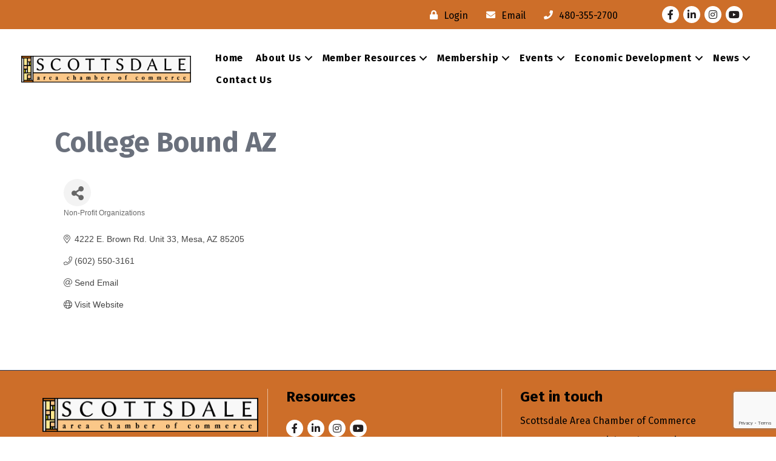

--- FILE ---
content_type: text/html; charset=utf-8
request_url: https://www.google.com/recaptcha/enterprise/anchor?ar=1&k=6LfI_T8rAAAAAMkWHrLP_GfSf3tLy9tKa839wcWa&co=aHR0cHM6Ly9idXNpbmVzcy5zY290dHNkYWxlY2hhbWJlci5jb206NDQz&hl=en&v=N67nZn4AqZkNcbeMu4prBgzg&size=invisible&anchor-ms=20000&execute-ms=30000&cb=pghq5fj8kya1
body_size: 48818
content:
<!DOCTYPE HTML><html dir="ltr" lang="en"><head><meta http-equiv="Content-Type" content="text/html; charset=UTF-8">
<meta http-equiv="X-UA-Compatible" content="IE=edge">
<title>reCAPTCHA</title>
<style type="text/css">
/* cyrillic-ext */
@font-face {
  font-family: 'Roboto';
  font-style: normal;
  font-weight: 400;
  font-stretch: 100%;
  src: url(//fonts.gstatic.com/s/roboto/v48/KFO7CnqEu92Fr1ME7kSn66aGLdTylUAMa3GUBHMdazTgWw.woff2) format('woff2');
  unicode-range: U+0460-052F, U+1C80-1C8A, U+20B4, U+2DE0-2DFF, U+A640-A69F, U+FE2E-FE2F;
}
/* cyrillic */
@font-face {
  font-family: 'Roboto';
  font-style: normal;
  font-weight: 400;
  font-stretch: 100%;
  src: url(//fonts.gstatic.com/s/roboto/v48/KFO7CnqEu92Fr1ME7kSn66aGLdTylUAMa3iUBHMdazTgWw.woff2) format('woff2');
  unicode-range: U+0301, U+0400-045F, U+0490-0491, U+04B0-04B1, U+2116;
}
/* greek-ext */
@font-face {
  font-family: 'Roboto';
  font-style: normal;
  font-weight: 400;
  font-stretch: 100%;
  src: url(//fonts.gstatic.com/s/roboto/v48/KFO7CnqEu92Fr1ME7kSn66aGLdTylUAMa3CUBHMdazTgWw.woff2) format('woff2');
  unicode-range: U+1F00-1FFF;
}
/* greek */
@font-face {
  font-family: 'Roboto';
  font-style: normal;
  font-weight: 400;
  font-stretch: 100%;
  src: url(//fonts.gstatic.com/s/roboto/v48/KFO7CnqEu92Fr1ME7kSn66aGLdTylUAMa3-UBHMdazTgWw.woff2) format('woff2');
  unicode-range: U+0370-0377, U+037A-037F, U+0384-038A, U+038C, U+038E-03A1, U+03A3-03FF;
}
/* math */
@font-face {
  font-family: 'Roboto';
  font-style: normal;
  font-weight: 400;
  font-stretch: 100%;
  src: url(//fonts.gstatic.com/s/roboto/v48/KFO7CnqEu92Fr1ME7kSn66aGLdTylUAMawCUBHMdazTgWw.woff2) format('woff2');
  unicode-range: U+0302-0303, U+0305, U+0307-0308, U+0310, U+0312, U+0315, U+031A, U+0326-0327, U+032C, U+032F-0330, U+0332-0333, U+0338, U+033A, U+0346, U+034D, U+0391-03A1, U+03A3-03A9, U+03B1-03C9, U+03D1, U+03D5-03D6, U+03F0-03F1, U+03F4-03F5, U+2016-2017, U+2034-2038, U+203C, U+2040, U+2043, U+2047, U+2050, U+2057, U+205F, U+2070-2071, U+2074-208E, U+2090-209C, U+20D0-20DC, U+20E1, U+20E5-20EF, U+2100-2112, U+2114-2115, U+2117-2121, U+2123-214F, U+2190, U+2192, U+2194-21AE, U+21B0-21E5, U+21F1-21F2, U+21F4-2211, U+2213-2214, U+2216-22FF, U+2308-230B, U+2310, U+2319, U+231C-2321, U+2336-237A, U+237C, U+2395, U+239B-23B7, U+23D0, U+23DC-23E1, U+2474-2475, U+25AF, U+25B3, U+25B7, U+25BD, U+25C1, U+25CA, U+25CC, U+25FB, U+266D-266F, U+27C0-27FF, U+2900-2AFF, U+2B0E-2B11, U+2B30-2B4C, U+2BFE, U+3030, U+FF5B, U+FF5D, U+1D400-1D7FF, U+1EE00-1EEFF;
}
/* symbols */
@font-face {
  font-family: 'Roboto';
  font-style: normal;
  font-weight: 400;
  font-stretch: 100%;
  src: url(//fonts.gstatic.com/s/roboto/v48/KFO7CnqEu92Fr1ME7kSn66aGLdTylUAMaxKUBHMdazTgWw.woff2) format('woff2');
  unicode-range: U+0001-000C, U+000E-001F, U+007F-009F, U+20DD-20E0, U+20E2-20E4, U+2150-218F, U+2190, U+2192, U+2194-2199, U+21AF, U+21E6-21F0, U+21F3, U+2218-2219, U+2299, U+22C4-22C6, U+2300-243F, U+2440-244A, U+2460-24FF, U+25A0-27BF, U+2800-28FF, U+2921-2922, U+2981, U+29BF, U+29EB, U+2B00-2BFF, U+4DC0-4DFF, U+FFF9-FFFB, U+10140-1018E, U+10190-1019C, U+101A0, U+101D0-101FD, U+102E0-102FB, U+10E60-10E7E, U+1D2C0-1D2D3, U+1D2E0-1D37F, U+1F000-1F0FF, U+1F100-1F1AD, U+1F1E6-1F1FF, U+1F30D-1F30F, U+1F315, U+1F31C, U+1F31E, U+1F320-1F32C, U+1F336, U+1F378, U+1F37D, U+1F382, U+1F393-1F39F, U+1F3A7-1F3A8, U+1F3AC-1F3AF, U+1F3C2, U+1F3C4-1F3C6, U+1F3CA-1F3CE, U+1F3D4-1F3E0, U+1F3ED, U+1F3F1-1F3F3, U+1F3F5-1F3F7, U+1F408, U+1F415, U+1F41F, U+1F426, U+1F43F, U+1F441-1F442, U+1F444, U+1F446-1F449, U+1F44C-1F44E, U+1F453, U+1F46A, U+1F47D, U+1F4A3, U+1F4B0, U+1F4B3, U+1F4B9, U+1F4BB, U+1F4BF, U+1F4C8-1F4CB, U+1F4D6, U+1F4DA, U+1F4DF, U+1F4E3-1F4E6, U+1F4EA-1F4ED, U+1F4F7, U+1F4F9-1F4FB, U+1F4FD-1F4FE, U+1F503, U+1F507-1F50B, U+1F50D, U+1F512-1F513, U+1F53E-1F54A, U+1F54F-1F5FA, U+1F610, U+1F650-1F67F, U+1F687, U+1F68D, U+1F691, U+1F694, U+1F698, U+1F6AD, U+1F6B2, U+1F6B9-1F6BA, U+1F6BC, U+1F6C6-1F6CF, U+1F6D3-1F6D7, U+1F6E0-1F6EA, U+1F6F0-1F6F3, U+1F6F7-1F6FC, U+1F700-1F7FF, U+1F800-1F80B, U+1F810-1F847, U+1F850-1F859, U+1F860-1F887, U+1F890-1F8AD, U+1F8B0-1F8BB, U+1F8C0-1F8C1, U+1F900-1F90B, U+1F93B, U+1F946, U+1F984, U+1F996, U+1F9E9, U+1FA00-1FA6F, U+1FA70-1FA7C, U+1FA80-1FA89, U+1FA8F-1FAC6, U+1FACE-1FADC, U+1FADF-1FAE9, U+1FAF0-1FAF8, U+1FB00-1FBFF;
}
/* vietnamese */
@font-face {
  font-family: 'Roboto';
  font-style: normal;
  font-weight: 400;
  font-stretch: 100%;
  src: url(//fonts.gstatic.com/s/roboto/v48/KFO7CnqEu92Fr1ME7kSn66aGLdTylUAMa3OUBHMdazTgWw.woff2) format('woff2');
  unicode-range: U+0102-0103, U+0110-0111, U+0128-0129, U+0168-0169, U+01A0-01A1, U+01AF-01B0, U+0300-0301, U+0303-0304, U+0308-0309, U+0323, U+0329, U+1EA0-1EF9, U+20AB;
}
/* latin-ext */
@font-face {
  font-family: 'Roboto';
  font-style: normal;
  font-weight: 400;
  font-stretch: 100%;
  src: url(//fonts.gstatic.com/s/roboto/v48/KFO7CnqEu92Fr1ME7kSn66aGLdTylUAMa3KUBHMdazTgWw.woff2) format('woff2');
  unicode-range: U+0100-02BA, U+02BD-02C5, U+02C7-02CC, U+02CE-02D7, U+02DD-02FF, U+0304, U+0308, U+0329, U+1D00-1DBF, U+1E00-1E9F, U+1EF2-1EFF, U+2020, U+20A0-20AB, U+20AD-20C0, U+2113, U+2C60-2C7F, U+A720-A7FF;
}
/* latin */
@font-face {
  font-family: 'Roboto';
  font-style: normal;
  font-weight: 400;
  font-stretch: 100%;
  src: url(//fonts.gstatic.com/s/roboto/v48/KFO7CnqEu92Fr1ME7kSn66aGLdTylUAMa3yUBHMdazQ.woff2) format('woff2');
  unicode-range: U+0000-00FF, U+0131, U+0152-0153, U+02BB-02BC, U+02C6, U+02DA, U+02DC, U+0304, U+0308, U+0329, U+2000-206F, U+20AC, U+2122, U+2191, U+2193, U+2212, U+2215, U+FEFF, U+FFFD;
}
/* cyrillic-ext */
@font-face {
  font-family: 'Roboto';
  font-style: normal;
  font-weight: 500;
  font-stretch: 100%;
  src: url(//fonts.gstatic.com/s/roboto/v48/KFO7CnqEu92Fr1ME7kSn66aGLdTylUAMa3GUBHMdazTgWw.woff2) format('woff2');
  unicode-range: U+0460-052F, U+1C80-1C8A, U+20B4, U+2DE0-2DFF, U+A640-A69F, U+FE2E-FE2F;
}
/* cyrillic */
@font-face {
  font-family: 'Roboto';
  font-style: normal;
  font-weight: 500;
  font-stretch: 100%;
  src: url(//fonts.gstatic.com/s/roboto/v48/KFO7CnqEu92Fr1ME7kSn66aGLdTylUAMa3iUBHMdazTgWw.woff2) format('woff2');
  unicode-range: U+0301, U+0400-045F, U+0490-0491, U+04B0-04B1, U+2116;
}
/* greek-ext */
@font-face {
  font-family: 'Roboto';
  font-style: normal;
  font-weight: 500;
  font-stretch: 100%;
  src: url(//fonts.gstatic.com/s/roboto/v48/KFO7CnqEu92Fr1ME7kSn66aGLdTylUAMa3CUBHMdazTgWw.woff2) format('woff2');
  unicode-range: U+1F00-1FFF;
}
/* greek */
@font-face {
  font-family: 'Roboto';
  font-style: normal;
  font-weight: 500;
  font-stretch: 100%;
  src: url(//fonts.gstatic.com/s/roboto/v48/KFO7CnqEu92Fr1ME7kSn66aGLdTylUAMa3-UBHMdazTgWw.woff2) format('woff2');
  unicode-range: U+0370-0377, U+037A-037F, U+0384-038A, U+038C, U+038E-03A1, U+03A3-03FF;
}
/* math */
@font-face {
  font-family: 'Roboto';
  font-style: normal;
  font-weight: 500;
  font-stretch: 100%;
  src: url(//fonts.gstatic.com/s/roboto/v48/KFO7CnqEu92Fr1ME7kSn66aGLdTylUAMawCUBHMdazTgWw.woff2) format('woff2');
  unicode-range: U+0302-0303, U+0305, U+0307-0308, U+0310, U+0312, U+0315, U+031A, U+0326-0327, U+032C, U+032F-0330, U+0332-0333, U+0338, U+033A, U+0346, U+034D, U+0391-03A1, U+03A3-03A9, U+03B1-03C9, U+03D1, U+03D5-03D6, U+03F0-03F1, U+03F4-03F5, U+2016-2017, U+2034-2038, U+203C, U+2040, U+2043, U+2047, U+2050, U+2057, U+205F, U+2070-2071, U+2074-208E, U+2090-209C, U+20D0-20DC, U+20E1, U+20E5-20EF, U+2100-2112, U+2114-2115, U+2117-2121, U+2123-214F, U+2190, U+2192, U+2194-21AE, U+21B0-21E5, U+21F1-21F2, U+21F4-2211, U+2213-2214, U+2216-22FF, U+2308-230B, U+2310, U+2319, U+231C-2321, U+2336-237A, U+237C, U+2395, U+239B-23B7, U+23D0, U+23DC-23E1, U+2474-2475, U+25AF, U+25B3, U+25B7, U+25BD, U+25C1, U+25CA, U+25CC, U+25FB, U+266D-266F, U+27C0-27FF, U+2900-2AFF, U+2B0E-2B11, U+2B30-2B4C, U+2BFE, U+3030, U+FF5B, U+FF5D, U+1D400-1D7FF, U+1EE00-1EEFF;
}
/* symbols */
@font-face {
  font-family: 'Roboto';
  font-style: normal;
  font-weight: 500;
  font-stretch: 100%;
  src: url(//fonts.gstatic.com/s/roboto/v48/KFO7CnqEu92Fr1ME7kSn66aGLdTylUAMaxKUBHMdazTgWw.woff2) format('woff2');
  unicode-range: U+0001-000C, U+000E-001F, U+007F-009F, U+20DD-20E0, U+20E2-20E4, U+2150-218F, U+2190, U+2192, U+2194-2199, U+21AF, U+21E6-21F0, U+21F3, U+2218-2219, U+2299, U+22C4-22C6, U+2300-243F, U+2440-244A, U+2460-24FF, U+25A0-27BF, U+2800-28FF, U+2921-2922, U+2981, U+29BF, U+29EB, U+2B00-2BFF, U+4DC0-4DFF, U+FFF9-FFFB, U+10140-1018E, U+10190-1019C, U+101A0, U+101D0-101FD, U+102E0-102FB, U+10E60-10E7E, U+1D2C0-1D2D3, U+1D2E0-1D37F, U+1F000-1F0FF, U+1F100-1F1AD, U+1F1E6-1F1FF, U+1F30D-1F30F, U+1F315, U+1F31C, U+1F31E, U+1F320-1F32C, U+1F336, U+1F378, U+1F37D, U+1F382, U+1F393-1F39F, U+1F3A7-1F3A8, U+1F3AC-1F3AF, U+1F3C2, U+1F3C4-1F3C6, U+1F3CA-1F3CE, U+1F3D4-1F3E0, U+1F3ED, U+1F3F1-1F3F3, U+1F3F5-1F3F7, U+1F408, U+1F415, U+1F41F, U+1F426, U+1F43F, U+1F441-1F442, U+1F444, U+1F446-1F449, U+1F44C-1F44E, U+1F453, U+1F46A, U+1F47D, U+1F4A3, U+1F4B0, U+1F4B3, U+1F4B9, U+1F4BB, U+1F4BF, U+1F4C8-1F4CB, U+1F4D6, U+1F4DA, U+1F4DF, U+1F4E3-1F4E6, U+1F4EA-1F4ED, U+1F4F7, U+1F4F9-1F4FB, U+1F4FD-1F4FE, U+1F503, U+1F507-1F50B, U+1F50D, U+1F512-1F513, U+1F53E-1F54A, U+1F54F-1F5FA, U+1F610, U+1F650-1F67F, U+1F687, U+1F68D, U+1F691, U+1F694, U+1F698, U+1F6AD, U+1F6B2, U+1F6B9-1F6BA, U+1F6BC, U+1F6C6-1F6CF, U+1F6D3-1F6D7, U+1F6E0-1F6EA, U+1F6F0-1F6F3, U+1F6F7-1F6FC, U+1F700-1F7FF, U+1F800-1F80B, U+1F810-1F847, U+1F850-1F859, U+1F860-1F887, U+1F890-1F8AD, U+1F8B0-1F8BB, U+1F8C0-1F8C1, U+1F900-1F90B, U+1F93B, U+1F946, U+1F984, U+1F996, U+1F9E9, U+1FA00-1FA6F, U+1FA70-1FA7C, U+1FA80-1FA89, U+1FA8F-1FAC6, U+1FACE-1FADC, U+1FADF-1FAE9, U+1FAF0-1FAF8, U+1FB00-1FBFF;
}
/* vietnamese */
@font-face {
  font-family: 'Roboto';
  font-style: normal;
  font-weight: 500;
  font-stretch: 100%;
  src: url(//fonts.gstatic.com/s/roboto/v48/KFO7CnqEu92Fr1ME7kSn66aGLdTylUAMa3OUBHMdazTgWw.woff2) format('woff2');
  unicode-range: U+0102-0103, U+0110-0111, U+0128-0129, U+0168-0169, U+01A0-01A1, U+01AF-01B0, U+0300-0301, U+0303-0304, U+0308-0309, U+0323, U+0329, U+1EA0-1EF9, U+20AB;
}
/* latin-ext */
@font-face {
  font-family: 'Roboto';
  font-style: normal;
  font-weight: 500;
  font-stretch: 100%;
  src: url(//fonts.gstatic.com/s/roboto/v48/KFO7CnqEu92Fr1ME7kSn66aGLdTylUAMa3KUBHMdazTgWw.woff2) format('woff2');
  unicode-range: U+0100-02BA, U+02BD-02C5, U+02C7-02CC, U+02CE-02D7, U+02DD-02FF, U+0304, U+0308, U+0329, U+1D00-1DBF, U+1E00-1E9F, U+1EF2-1EFF, U+2020, U+20A0-20AB, U+20AD-20C0, U+2113, U+2C60-2C7F, U+A720-A7FF;
}
/* latin */
@font-face {
  font-family: 'Roboto';
  font-style: normal;
  font-weight: 500;
  font-stretch: 100%;
  src: url(//fonts.gstatic.com/s/roboto/v48/KFO7CnqEu92Fr1ME7kSn66aGLdTylUAMa3yUBHMdazQ.woff2) format('woff2');
  unicode-range: U+0000-00FF, U+0131, U+0152-0153, U+02BB-02BC, U+02C6, U+02DA, U+02DC, U+0304, U+0308, U+0329, U+2000-206F, U+20AC, U+2122, U+2191, U+2193, U+2212, U+2215, U+FEFF, U+FFFD;
}
/* cyrillic-ext */
@font-face {
  font-family: 'Roboto';
  font-style: normal;
  font-weight: 900;
  font-stretch: 100%;
  src: url(//fonts.gstatic.com/s/roboto/v48/KFO7CnqEu92Fr1ME7kSn66aGLdTylUAMa3GUBHMdazTgWw.woff2) format('woff2');
  unicode-range: U+0460-052F, U+1C80-1C8A, U+20B4, U+2DE0-2DFF, U+A640-A69F, U+FE2E-FE2F;
}
/* cyrillic */
@font-face {
  font-family: 'Roboto';
  font-style: normal;
  font-weight: 900;
  font-stretch: 100%;
  src: url(//fonts.gstatic.com/s/roboto/v48/KFO7CnqEu92Fr1ME7kSn66aGLdTylUAMa3iUBHMdazTgWw.woff2) format('woff2');
  unicode-range: U+0301, U+0400-045F, U+0490-0491, U+04B0-04B1, U+2116;
}
/* greek-ext */
@font-face {
  font-family: 'Roboto';
  font-style: normal;
  font-weight: 900;
  font-stretch: 100%;
  src: url(//fonts.gstatic.com/s/roboto/v48/KFO7CnqEu92Fr1ME7kSn66aGLdTylUAMa3CUBHMdazTgWw.woff2) format('woff2');
  unicode-range: U+1F00-1FFF;
}
/* greek */
@font-face {
  font-family: 'Roboto';
  font-style: normal;
  font-weight: 900;
  font-stretch: 100%;
  src: url(//fonts.gstatic.com/s/roboto/v48/KFO7CnqEu92Fr1ME7kSn66aGLdTylUAMa3-UBHMdazTgWw.woff2) format('woff2');
  unicode-range: U+0370-0377, U+037A-037F, U+0384-038A, U+038C, U+038E-03A1, U+03A3-03FF;
}
/* math */
@font-face {
  font-family: 'Roboto';
  font-style: normal;
  font-weight: 900;
  font-stretch: 100%;
  src: url(//fonts.gstatic.com/s/roboto/v48/KFO7CnqEu92Fr1ME7kSn66aGLdTylUAMawCUBHMdazTgWw.woff2) format('woff2');
  unicode-range: U+0302-0303, U+0305, U+0307-0308, U+0310, U+0312, U+0315, U+031A, U+0326-0327, U+032C, U+032F-0330, U+0332-0333, U+0338, U+033A, U+0346, U+034D, U+0391-03A1, U+03A3-03A9, U+03B1-03C9, U+03D1, U+03D5-03D6, U+03F0-03F1, U+03F4-03F5, U+2016-2017, U+2034-2038, U+203C, U+2040, U+2043, U+2047, U+2050, U+2057, U+205F, U+2070-2071, U+2074-208E, U+2090-209C, U+20D0-20DC, U+20E1, U+20E5-20EF, U+2100-2112, U+2114-2115, U+2117-2121, U+2123-214F, U+2190, U+2192, U+2194-21AE, U+21B0-21E5, U+21F1-21F2, U+21F4-2211, U+2213-2214, U+2216-22FF, U+2308-230B, U+2310, U+2319, U+231C-2321, U+2336-237A, U+237C, U+2395, U+239B-23B7, U+23D0, U+23DC-23E1, U+2474-2475, U+25AF, U+25B3, U+25B7, U+25BD, U+25C1, U+25CA, U+25CC, U+25FB, U+266D-266F, U+27C0-27FF, U+2900-2AFF, U+2B0E-2B11, U+2B30-2B4C, U+2BFE, U+3030, U+FF5B, U+FF5D, U+1D400-1D7FF, U+1EE00-1EEFF;
}
/* symbols */
@font-face {
  font-family: 'Roboto';
  font-style: normal;
  font-weight: 900;
  font-stretch: 100%;
  src: url(//fonts.gstatic.com/s/roboto/v48/KFO7CnqEu92Fr1ME7kSn66aGLdTylUAMaxKUBHMdazTgWw.woff2) format('woff2');
  unicode-range: U+0001-000C, U+000E-001F, U+007F-009F, U+20DD-20E0, U+20E2-20E4, U+2150-218F, U+2190, U+2192, U+2194-2199, U+21AF, U+21E6-21F0, U+21F3, U+2218-2219, U+2299, U+22C4-22C6, U+2300-243F, U+2440-244A, U+2460-24FF, U+25A0-27BF, U+2800-28FF, U+2921-2922, U+2981, U+29BF, U+29EB, U+2B00-2BFF, U+4DC0-4DFF, U+FFF9-FFFB, U+10140-1018E, U+10190-1019C, U+101A0, U+101D0-101FD, U+102E0-102FB, U+10E60-10E7E, U+1D2C0-1D2D3, U+1D2E0-1D37F, U+1F000-1F0FF, U+1F100-1F1AD, U+1F1E6-1F1FF, U+1F30D-1F30F, U+1F315, U+1F31C, U+1F31E, U+1F320-1F32C, U+1F336, U+1F378, U+1F37D, U+1F382, U+1F393-1F39F, U+1F3A7-1F3A8, U+1F3AC-1F3AF, U+1F3C2, U+1F3C4-1F3C6, U+1F3CA-1F3CE, U+1F3D4-1F3E0, U+1F3ED, U+1F3F1-1F3F3, U+1F3F5-1F3F7, U+1F408, U+1F415, U+1F41F, U+1F426, U+1F43F, U+1F441-1F442, U+1F444, U+1F446-1F449, U+1F44C-1F44E, U+1F453, U+1F46A, U+1F47D, U+1F4A3, U+1F4B0, U+1F4B3, U+1F4B9, U+1F4BB, U+1F4BF, U+1F4C8-1F4CB, U+1F4D6, U+1F4DA, U+1F4DF, U+1F4E3-1F4E6, U+1F4EA-1F4ED, U+1F4F7, U+1F4F9-1F4FB, U+1F4FD-1F4FE, U+1F503, U+1F507-1F50B, U+1F50D, U+1F512-1F513, U+1F53E-1F54A, U+1F54F-1F5FA, U+1F610, U+1F650-1F67F, U+1F687, U+1F68D, U+1F691, U+1F694, U+1F698, U+1F6AD, U+1F6B2, U+1F6B9-1F6BA, U+1F6BC, U+1F6C6-1F6CF, U+1F6D3-1F6D7, U+1F6E0-1F6EA, U+1F6F0-1F6F3, U+1F6F7-1F6FC, U+1F700-1F7FF, U+1F800-1F80B, U+1F810-1F847, U+1F850-1F859, U+1F860-1F887, U+1F890-1F8AD, U+1F8B0-1F8BB, U+1F8C0-1F8C1, U+1F900-1F90B, U+1F93B, U+1F946, U+1F984, U+1F996, U+1F9E9, U+1FA00-1FA6F, U+1FA70-1FA7C, U+1FA80-1FA89, U+1FA8F-1FAC6, U+1FACE-1FADC, U+1FADF-1FAE9, U+1FAF0-1FAF8, U+1FB00-1FBFF;
}
/* vietnamese */
@font-face {
  font-family: 'Roboto';
  font-style: normal;
  font-weight: 900;
  font-stretch: 100%;
  src: url(//fonts.gstatic.com/s/roboto/v48/KFO7CnqEu92Fr1ME7kSn66aGLdTylUAMa3OUBHMdazTgWw.woff2) format('woff2');
  unicode-range: U+0102-0103, U+0110-0111, U+0128-0129, U+0168-0169, U+01A0-01A1, U+01AF-01B0, U+0300-0301, U+0303-0304, U+0308-0309, U+0323, U+0329, U+1EA0-1EF9, U+20AB;
}
/* latin-ext */
@font-face {
  font-family: 'Roboto';
  font-style: normal;
  font-weight: 900;
  font-stretch: 100%;
  src: url(//fonts.gstatic.com/s/roboto/v48/KFO7CnqEu92Fr1ME7kSn66aGLdTylUAMa3KUBHMdazTgWw.woff2) format('woff2');
  unicode-range: U+0100-02BA, U+02BD-02C5, U+02C7-02CC, U+02CE-02D7, U+02DD-02FF, U+0304, U+0308, U+0329, U+1D00-1DBF, U+1E00-1E9F, U+1EF2-1EFF, U+2020, U+20A0-20AB, U+20AD-20C0, U+2113, U+2C60-2C7F, U+A720-A7FF;
}
/* latin */
@font-face {
  font-family: 'Roboto';
  font-style: normal;
  font-weight: 900;
  font-stretch: 100%;
  src: url(//fonts.gstatic.com/s/roboto/v48/KFO7CnqEu92Fr1ME7kSn66aGLdTylUAMa3yUBHMdazQ.woff2) format('woff2');
  unicode-range: U+0000-00FF, U+0131, U+0152-0153, U+02BB-02BC, U+02C6, U+02DA, U+02DC, U+0304, U+0308, U+0329, U+2000-206F, U+20AC, U+2122, U+2191, U+2193, U+2212, U+2215, U+FEFF, U+FFFD;
}

</style>
<link rel="stylesheet" type="text/css" href="https://www.gstatic.com/recaptcha/releases/N67nZn4AqZkNcbeMu4prBgzg/styles__ltr.css">
<script nonce="y-lR0st4E7lJ4RMssSk2nQ" type="text/javascript">window['__recaptcha_api'] = 'https://www.google.com/recaptcha/enterprise/';</script>
<script type="text/javascript" src="https://www.gstatic.com/recaptcha/releases/N67nZn4AqZkNcbeMu4prBgzg/recaptcha__en.js" nonce="y-lR0st4E7lJ4RMssSk2nQ">
      
    </script></head>
<body><div id="rc-anchor-alert" class="rc-anchor-alert"></div>
<input type="hidden" id="recaptcha-token" value="[base64]">
<script type="text/javascript" nonce="y-lR0st4E7lJ4RMssSk2nQ">
      recaptcha.anchor.Main.init("[\x22ainput\x22,[\x22bgdata\x22,\x22\x22,\[base64]/[base64]/[base64]/ZyhXLGgpOnEoW04sMjEsbF0sVywwKSxoKSxmYWxzZSxmYWxzZSl9Y2F0Y2goayl7RygzNTgsVyk/[base64]/[base64]/[base64]/[base64]/[base64]/[base64]/[base64]/bmV3IEJbT10oRFswXSk6dz09Mj9uZXcgQltPXShEWzBdLERbMV0pOnc9PTM/bmV3IEJbT10oRFswXSxEWzFdLERbMl0pOnc9PTQ/[base64]/[base64]/[base64]/[base64]/[base64]\\u003d\x22,\[base64]\\u003d\\u003d\x22,\x22N8KLwr0kw7Uowpk5HMKjcjkMwovDmMKxw5nCulHDvMKfwoI6w5geSX0KwoUvNGVIVMKBwpHDvTrCpMO4IcOdwpx3wpnDnwJKwr3DiMKQwpJ3E8OITcKXwrxzw4DDq8KsGcKsCDIew4ALwr/Ch8OlD8OawofCicKAwqHCmwY/[base64]/wqPDq8OLWcKaw6TDk8OAwqzDv1JAeAnCu8KyWsOVwo9bQGZpw4JnF0TDh8Osw6jDlsO0DUTCkB/DpnDClsObwpoYQAzDjMOVw7xTw43Dk04YPsK9w6EyBQPDokR6wq/Cs8O6K8KSRcKUw6wBQ8Ojw4XDt8O0w5l4csKfw7bDpRhoesKXwqDCmmPCoMKQWUVOZ8ORHMKEw4t7IsKjwpojYVAiw7sQwr07w4/[base64]/Cvggyw4omw4XCncK4ZsKXHEsGwpjCtSQCZUFzcBIww75qdMOnw6/DiSfDlGnCkF8oEMOVO8KBw5nDqMKpVhrDtcKKUnfDk8OPFMOvHj4/AsOQwpDDosKJwoDCvnDDvMOHDcKHw6vDisKpb8KPG8K2w6VdOXMWw7bCmkHCq8O/aVbDnXLCtX49w6TDgC1BE8K/wozCo0PCsw5rw7oRwrPCh0PCgwLDhXrDvMKOBsO5w6VRfsOOOUjDtMOXw4XDrHgtFsOQworDnVjCjn1wOcKHYnnDusKJfA3CvSzDiMKOK8O6wqRAHz3CuwfCtCpLw7rDqEXDmMODwoYQHwBhWgx5Ah4DC8Oew4spWlLDl8OFw7DDosOTw6LDq1/[base64]/CvsK0w6NgwpxxZD3CosKYQ3PCvQhEwpc8e8KowrfCkcKKw5/[base64]/CsmUdPhDCncKyw53DhS3DicODw4PCixFhw4lEfMO+Ch0NY8O9a8Oaw4vCvw3CpHAWMWfCu8KUB2l7ekRFw4PDhcKSFsOOwp5bw4dUBi4kesKjG8Ozw4rCpsOaEcOPwrJJwqXDoRfCuMOtw4bDqQMNwqI8wr/DocK+JjFRXcOafcK7X8KCw4xaw5sSdD/CmmgHTMKFw5wywoLDg3TCoCrDmQrCoMKFwonCqsKjVy9nLMOFw4TDjsK0w4jCrcOIc0DCsgjDj8OSe8KMw5g7wp3ClsOPwqZ0w75VXhk6wqrCocOAV8KVw5h8wo3CinLCjSjDpcK6w6PDr8KDc8K2wqZpw6rCl8ODw5Mywr3Dq3XDkQrCqDQmwo/[base64]/wrxcw4DDgsO9CDt4G8OrAFJUcMOqfWzDnAlJw7nCgUJAwrjCpDnCnzA/wropwpbDl8OTwqXCryU5W8OAe8KVQx53dxPDuz3CqMKAworDvB5Lw5zDocKjK8K5G8OwW8KDwofCiUjDhsOkw6pLw7lFwrzCnA/CujUeBcOOw5LCm8Kwwqc+SMOEwoLCmMOEOTHDrzPDiA7DtHk0W3jDrsO+wol4Am7DrURdDHIcw4l2w7/CoT5lTcOIw4ZCVsKXShtww58MZMKzw6Mowox6FUx7ZsOEwpJQfG3DlMKyJsKFw48bKcObwrMQQGLDpU3CsTLDlDLDsUJsw4wDbcO5wpgkw4IFdhrCv8KIEMK0w5LCjATDmjwhw6rDhDfCo2DCqMOCwrXCtg47IGjDncKcw6B4wpVzUcKFG1DClMK7wobDlhw0OH/Du8O2w5ByTwDCkcOaw7oAw5DCvMKNeXorGMOhw7Fyw6/[base64]/DowrDucK2wojDr8Kiw5vCgMOzw7xMAzvDjSRUw5osasOQwrJfCsOebjILwr8RwrFcwp/Dr0PDhyPDilbDl2s6eQt/[base64]/DqMOtQCcWwqHCtnvDnsK2wrUkNMKFworDsMObJAXDtcKfdnHCgDAWwqjDvi8iw6lJwrIOwos/w5bDo8O1G8O3w4dzaFQeeMOpwoZiw4sRdxVOBgDDon/[base64]/CqXFAwq/ClMO8wqcFOsOMwqjDjDZ6woNkanXClkAjw5NJMDt3WTXDjQppG3xnw6dJw4NJw57CkcOfw6rDvnrDoi9ow4jCsVUVc1jCmMKLcSIFwqpKQhbDocOJw5PDvHvDj8KtwpZ/wr7DhMOfFcONw4kww5TDqcOmacKZJcK9w43Clg3CrsOXIMKZw45qwrMaYsOnwoUgwoE0wr3DvRbDhDHDq1lIOcKRYsKPdcOJw65eHG0yOcOrYzLCt31TKsKAw6Z7DjxqwpDDvkLCqMOIGsOKw5rDmyrDgcKTw4DDj0Mnw6HCoFjDiMOSw7ZKbMKdasOTw6/CtW1fCsKZw4k7CMOXw6lMwpkmCXNywq7CoMObwp0VVcOyw7bClgZHaMKow4loKMK+wpl7H8OZwrfCtnfDm8OoHcOTD33CrTkZw57CiW3DkH4Aw5F5Rg9faxhRw5tUTk5twqrDpSlJGcO6esK/[base64]/CmHhRVAFXw6kUCHzCh8KYwotswoYqwqPDmMK6w5UfwpVJwprDh8KMw53DqlTDocKLXC93JnBowq50wqpyGcOjw4LDjx8kGQrDhMKlwr9FwpoCR8Kew4hvdV/[base64]/CicKhw5l9WjvCtsOrw5bCh1vDuMOQwo3Dv0LCiMKrfsKhYXQdRFXDkTfDrMKAW8ORZ8OCWnI2ajpzw6wmw5fCk8KZCcO3BcKqw7ZffH9zwotEcjnDphIEYXjCpBPCssKLwqPDlsO6w51rCkbCjcKNw67CsXwJwqYbE8KBw73DtS/CiyFWNsORw7kJEHEGI8KrA8K1HWnDsy3CmR4Rwo/CiTptwpbDpBB2wobClzYcCDorPyHClcKKCkxSXsKIIxEIwo4LCjw5H3FkEXsdw6rDlsK7wqfDhknDsUBPwok4w7DCj0HCpcOjw4oADCI0CsOHwoHDoEtzw5HCk8KmV03DpsO4A8KVwoM3wpvDkkUBUjMZJUHDiGNHCsO1wqMFw7RqwqxOwq/ClMOrw4BxWnE4HsKNw4tPdcOYIcOACQPDv0QZw5XCpGTCmcK+UHfCosK6woDChgcaw5DCtsOAV8OawoDCpWwOElLCpcKIw53CvMKSGgZSazYbasKPwpjCtcKgw7bCmWfCoS3DvsKdwprDsE5zUsOvWMO4d1psVsO/[base64]/TsKWB8OPwpLCssOwWA1RWQ3CkAjChwbDk8KNWMOMwrbCn8OABhEdJkzDjD4XVCBAb8ODw44ywr5kFkc+ZcOHwp1gccOFwr1PfsOlw4U4w5/CtwTCpCxcN8K6wo7Cm8Kcw4HDpMOuw4bDgsKZwprCo8Kww40Mw6ZpCcOCSsKkw5Rhw4DCigVdKX9NDsOHDiBuZMK9MDzDiWNlcHshwobCk8OKw6TCqMKDRsO5csOGWXFYw61ewpXCnnQSW8KEdXHCmWzCjsKCBG/CucKoAcOfWiMWMsOjCcORO3TDuj5+wpURwo0+WcOMw7rChMK7wqjCvsOUw7QpwqR5w4TDmHvDjsODwojDnQ7CnsK2wpYPJ8O1Fz/DkMOSD8KwMMK7wqvCpSjCj8K8dcK0KEwlw7LDmcKfw5Y6LsKqw5nCnwDCisOVDcKpwoUvw5HCosO4wrPCq3Udw4gFwojDt8O4GcKVw7LCvsO/QcOfMVFCw6dcwrFKwr7Djx/CrMO8LTsRw4nDnMOgcQ8Vw6jCqMO4w5gowr/DjcOHw57Du0ljU3zCjA4Cwp3Dn8O/OR7CusOLUcOsRcKlwrzDqQ80wq/Dm2t1ThrDqMK3bGhdNgpNwoQCw65WLMOVcsK8VTtYNgrDrsKrWRQuwpciw6t1McKVUF1uwozDjCBow4fCg31+wq3Cl8OQWitSDG8yIF5GwrzDjMOvwp5swqrDkETDp8KIIsKFBgLDlcKMWMKRwp/[base64]/Dq8K0wpvDgWB7HsK0ecK4w7o9w75QBsKVNXHDiCgXJcOAw499wqocTCFLwpMJMGrCrSjCh8Khw5hNTcKfX2/DnsOBw4/Cly7CscO/[base64]/CjV4Nwp47ZcO5D8KawrImIDvDvRw/JMK/LWvCqsKTw6Ffwrpaw7cGwqbDq8KWwonCsVnDlW1jOMODaCdVTXTDkVhdwpvCgy3CjcOAGBklw5tlJFxYw5zCjcOmKGbCuGMUesO2AcKyCsK/SMO8wqd3wrjCqBEpPS3DsGLDsz3CuDhQW8KAw7xdA8OzOl9OwrvCv8KkfX12c8O/AMK9wpHCpA/DlQQJFnF5woHCsRTDpmDDoXByIzFSw6XDv2XDrMOYwpQBw7dgQVVfw5waCUNcPsKWw5MTwo8xw4hBwqDDosKlwovCtxjDvH7DtMKEYmlJbETCksO5wqfCvm7DvDZRfiDDrMO2QsOqw6NsWcOcw7rDoMK8csKMfsOCw603w4JHwqd/[base64]/[base64]/DrcK/HT3CusKvfcKRwovDhgfDhMKDQsKNPEJeRiQZGMOeworCuF3CgcO2VMO9w6TCokTDksOawr8QwrUJw5k8FMKPGCLDisKLw5/CqMODw5A+wq8lcBHCtiAAfsOIwrTDrHHDg8OFccO3aMKKwopBw63DhF7Dq1ZbbMOyfcOFBWdIG8O2UcOdwoVdEsOvX0TDoMK2w6HDmsKgQEnDoRIObsKnCUPDnsORw6sbw7hFAQMDYcKUHsKww6vCj8Oew6fCtcOYw5/Cg3bDgcK/w7wYPDDCkWjDoMOoKsOOwr/Do1R9w4HDiB4wwrLDoHbDrjIrQsO/wqozw6kTw7PCksOxwpDCnVVhLzzDssK9VENBJ8Kgw5M+PHPCtsOrwrvDqDkQw7M+QXoGwroiw5/CoMKowpsTwpbCucOFwplDwq0Ew4NvLGHDqjhFEAJCw4YfUCxVIMKww6TDsSgne34PwqzDiMOceCoEJXI4wpzDpMKawrnCicOdwrUIw77DlMKdwpZTfsK7w57DucKowq/CjlUiw7DClMKbT8O6PMKbw7rDoMOee8OvaTMYdkrDoQFxw6Mlwp7DsEjDpy7DqMOHw5HDviHDgcOZXiPDmgZZwr4yNcOXemfDrUHCpltiBcO6JAnCtTV+w6nDlh5Lw5fDvBTDs18xwqdfIUc/w4Qaw7theCLCs2dvYcKAwowXwpnCuMKoJMOTPsOSwpvDmsKbAXJLwrvDlMKQw4kww6jCpVnDnMOww5dBw49dw7fCtsKIw4MedELClQgtw74rw7zDscKHwqUYGypRw45pwq/DrxjCs8K/w54ewpQuw4QrYMOMwo3Cnn9AwqY/EU0dw4jDp33Cty5Ew7oZw7bCi17CsDTDscO+w5NdB8Oiw6jDphEMNsO4w5AIw7RNa8Kxb8KCw7dsbBcTwqgQwrJdLCZaw7AQw6pzwp4pw7wpKxkga3dKw4svLBRCFsONTHfDpWJMIWtaw6wHQcO5SVHDkHfDoEFaX0XDo8KYwoVOYC/Cl3jCkUHDo8OgfcONe8O3wqVkHsOER8KVw4wJwprDoDB6wrUvFcO0wqTDv8OtVMO/[base64]/wqoyw7hIwrXCvWwlw5Znw4RIAHZMwo7CmEpKQcOsw7JLw5wew7pSNMO0w5bDmMKPwoQxesOLd0PDkDDDkMOewp3DsVrCp1LDgsOTw6vCpXfDoyDDjVnDkcKFwpnDisOADMKIwqYmPMOmPsKTGsOkB8Khw4MVwrkcw4zDicKswoFsCMO/w6bDjmYzZcKSwqR9wq9ywoB8wrZwE8KvGMOXWsO1a0t5bjV4JQLDklvCgMKfDMOfw7AOUzBmEsOnw67CoxHCnXgSN8KMw7DDgMOFw6LCrcOYd8OYw7PCsD/[base64]/DvsKnLDPCqMOiRMOKBFXDqjvDvAtmw7tzwotbw47DiUTDkcO+aEPCtcO0FXTDgS3DtE80wo3Dig0ww5w0w5HDjh50woQnN8KgOsKfw5nDoSsew67CosO4fsOiwq9Ww78/wrHCrg4lBnnCpUfCi8Krw6XCr1zDi0szZSwiFMKKwoE0wofDqcKVwpLDvHHChzQXwok3WcK5w7/Do8Oww53CsjFwwoRUO8Ksw7HCusOaeGJgwqMsJMKxKcKQw5odTy/DsHsVw4vCt8KHQHYBaHDCksKXLsOwwrfDisO9H8K3w4AMH8KyehDDl0vDtMKzaMOPw4TCqsKqwrlEZwsiw4hQXzDDrcKxw41iOzXDhBzCt8Oywr9JBRcVw5jCqhgnwoAmAiDDgsOQw4PCr25Ow7s9wp/CuD/DngJ5w5nDhjDDhsKow7YxYMKLwonDlE/CtWfDssKAwrAcUkc+w74AwqwIWMOlHsOcwrnCpB3ClFjCksKYaC5FXcKUwoDDvMOQwoXDo8KJBDwJSBzDqxjDrMKzYXIMfMKfdsO+w5/DpsOOG8K2w5MjOsK/[base64]/[base64]/wqFtwoAxw5TCnsOINcOdw6DCpygUwrxaw6EdWVNQwrvDvcKmwrjCozzCqcKvZMKew5sGdMOEw751AD/Dk8O6w5vCgTTCpsOBKMKsw7bCvHbCtcKtw786wpHDsWIlYhNWL8OEwqlGwqnCisKUK8KewqDDvsOgwr/CqsOTdgYaZcKCK8K/cgInPE/Ctg9Jwp0Vd1fDnsKmD8OLZMKAwpEqwpvCkBoCw7TCo8K/VsOlBSbDkMKUwr90VSbClcKKY1Z3wo0IfcKcw6IDwp/DmAzCmRXDmR/DnMOMFMK7wpfDljXDjsKNwrrDq35bM8OBecKSw4fDnRbCqcKrfcKQw4TCjsKgKUBfwo3DlkDDshTDuHliQMKkTHRoIsK/w5nCp8KDUUbCuQnDrSvCt8OjwqN1wpAZcsOSw63DqsO5w5oNwrtEPcOjE0BbwoksVUfDmcOma8Olw4DCiG8IBVrDtwXDsMOLwoDCtcOSwonDnHghw7bDo2/CpcONw7o5wojCry1KdcOFOMKvw6LCvsODFxLDtksPw5XCn8OWwoYGw5rCl23CksKmTyNGHyFdZWgFV8K+wovCg19MWMOkw4UvIMKiRWDClMOrwojCqMOwwrRhPHI7DHRsfB1pSsOOw7w8Bi3CjsOAI8OYw487WQ7DuyfClV/[base64]/CgMOcwoTCp8OjTHwRO8K4wpw7wrgYw4fDlcKADxjDvRdZXcOcfjjCpsKuGzXDosO7G8K1wrpywp/DvRLDhVfCnh/CjmfCpEbDpcOuKx8Vw4tNw68BL8KbasKTGxVrIhjCjQ/CkjLDjl7Cv2PDjMOzw4UPwrrCocKoFF3DpjbCjMKZBy7DkWrDncK1w7szFMKDOG0Fw5/CqEnDkQ/DvcKCcsOTwo/[base64]/w6dJBy3CqMO1O1zDslgRFTcAawwJw5JybxLDjT7CpsKCNi5OKsK9I8KMwqRaZwnDlC7CnEYzwqkBbX3DkcO5wrHDjAvCjMOzUcOiw5UjLCd/KQzDiB9wwqPDgsO+Fj/Do8K9E1djecOww6/DocKbw7DCggnCksOAMXPCmcKjw5o1wpzCgA7CrcKeI8O8w6o7K3UDwrLCmgoVbh/DjBk4cxw3w7wAw5HDg8O/w5oSHhMFMXMOwpPDh2bCgEUuKcK3IC3Dm8OVShPDgjvDscKYXDZSV8K/woPDrWoww6zCmMO9esOsw4PCrcOEw5tgw6fDs8KOaTHCmB9fwqPDh8O4w4wdZifDisOfWcKSw7IVT8O/w6XCqsOSw4rCgsOrI8Oow57DqcK6ajw5SylKJHQXwqw4USNoCl8pDcK/[base64]/Dg8KQwpnCusOzfSljwr5EYMOFWQtMDyLDkUdwbg9gwqsyflxuWFZOTlhTDCIXw7ZCLlvCssOAecOqwrzCrSPDv8O+FcOlfXcmwqDDtMKxeTEjwpQxb8K9w4/Cjx7DlsKLKDfCiMKUw6bDkcO8w50mwonChsOHcE46w6rCrkDCtC7Co2U6aTssTwEtw77CnMOowq01w6vCrsKyQFjDocKZTRXCr3XDlTPDuQAMw6Itw47Cmj9Fw7/ChzBiOFLCrQgXH0rDrUMEw6DCqMKVKcOTwpPDqMKkMsK8AMKMw6Riw4tfwqbCmx7DsggTwpDCkQZAwqrCnzXDnMOOEcOgf09CMMOIAjcswq/CvcOOw6NzTcOoXzHDjjnDqWrCh8OOEFVab8ONwpTDkBjCv8O+w7HDvGBQSUTCjsO+w7XCpMOwwoHDug9twqHDrMObwo5lw7ovw7MrGl4iw5jDlsK/BxjCm8O/WzHDllfDscO0NWxswoQYwrpSw5RCw7fDqgcvw7IJLcOZw4IfwpHDtwVebcOWwozDpcOBAcOJTgswX2MFNQTCicO7TMOZBcOpw5sBYMO0C8OXNsKaV8KjwoDCsSvDqwFqYCTDt8KWXRbDvcOrw7/[base64]/am0KIsKtI1lcw4DDnhhbPEpuDsOww4YvSFrDvcOgIsO/[base64]/DpcKIw7YFHMOyOcKpwosVw6vDvcKFasOVw7oSw4oow7dHal/DliBDwqAdw7sww7XDlsOiMsOnwpzDizZ/w4M1XcOMRXDCmVdmw5ovd3twwojCj0FOA8KsaMO5IMKaE8KUN0jCpBLCn8OGWcKaeQPDtCPChsKsUcOdwqEIAcKBXcK2w6/CtsOwwrc3fcKVw7vDrAXCmsODwoXCj8O3HGQ9NyTDt2rDuw4rN8KSPifDsMKvw603DQYlwr/[base64]/Dq8OCJsKkAMOJwohmQMK6w5h0SDJCeBzCtyR1GBpBw60AUX4SXhgME0IZwoQqw5clwocowpLCmBQWw5QNwrZzZ8Otw5cJSMK3HcOCw5p3wrMMbkQJw7tmAsKvwplXwr/CiSh4w4FWG8KFXjwawoXCtMOue8Ojwo4wKjw1H8KoCXHDrkIgwpbDpsKhP3rCkEfCicO7GsOpZsK3U8Kzwp3CgFw+wrk0wqXDpFjCsMOKPcOLwozDucObw5JVwptxw6IfEDDDuMKaEcKcVcOnBHnDpXPCucKTw7fDnXc9wrRBw7/DicOhwpR4woPDvsKgXMKrUsK9JcOYSDfDjwBhwoDDqTh8DBXDpsOwdjpMNcKQBcKEw5RFTl3DksK1AMO5cDDDjl3CqsK2w5LCp0ROwrg6wq9Bw5jDpg3Cm8KfGDAFwq8bwofCi8KZwrDClsOpwrBowp7DocKAw4/Di8KZwrXDuUDCtH9KLi09wrDDvsOzw7AdbGwSXCjDuxsBf8KTw6c+wp7DvsKqw7PDgcOew6gTwo0vMMO7w4s2w4VaZ8OMwqLCgD3CtcO2w5DDjsOnI8KTVcOJwoYaE8OZbMOhaVfCt8K6w5PCvz7CmsKQwq03w6LDv8KJw5rDrHJaw6nDkMOiHMOzbsOKDcObNsO/w6lywrnCisOFw4DCuMKew4TDgsOrb8K0w4kgw6Z2M8K7w5AFwoDDogUHT3QIwqBXwqQ2IgBxZcOswoDCkMKuw5LCo3bDoQU6M8OAdsOdUcO/w7TCiMOBVSrDvXBmBjXDocOfIsOwOz4PXcOZIHzDkMO2BMK4wqXCjMOsKsKGw7DDhG/DjTfChnjCqMOPwpTDncKaJS0wI2pAPzXCmsOcw5nCocKQwoLDscOtHcKSOQsxXlVsw48sQ8ODcTjDh8Kfw5oJw6PCgAMXwrHCqMOswp/Dji/DucOdw4HDl8OrwpRuwoFDJsKhwp3Ci8KjE8OXa8OWwq3ChcKnCVvCrm/Dk1fCksKWwrtfJh0fMMOpwqZpLcKdwrTDu8OJYzLCpcO4UMOKwobDq8KzZMKbHS4qXC7CtcOJQMKAZkBOwonChzs7E8O7CSlXwpXDgMOKen/ChMOsw6JqJsKwUMOCwqB2w5p7ScODw4EdEgBrbhhBNF/[base64]/CzrDkHTDgcKvwoUvEGrCgG/[base64]/w7fDoTrDvWjCq8K8wqVXPMOqXsOZw77CgTTDjRN7wqfDucKZQcK3w7zDgsOHw548RcKuw5/CocOKAcKQwrRodMKmQAnDosKOw63CoWRBw6PDr8OQbk3DmSbDtcOGw6Q3w4JiMsOSw5Y8VcKuShXDn8KJIjnCiHbDiyNBRMOESGnClw7ChDvCjVjClnjCijpcZsKld8K3wq7DrcKqwoXDmyXDhEDColLCuMKow4kbNCXDpSHDniPCqMKXAcO1w6t9wp0IXcKCQWB/w599X1tPwrTCj8O5BcKKEQ3Dpk7CkMOMwrHCo3ZAwoHDlm/Dv0UMOiHDoVIPUDLDt8OuAsO7w4ULw5ocw6ZfbS5sM2vCi8Kjw5zCu2Z4w4fCrCfDvBzDvMKnw7pMKW1wVcKQw4vDr8OVQcOqwo1+wpggw79yM8KDwrRnw6U6woRiBMOPHCJ3WcOyw5s7wr/CsMOqwrYzw6rDkQ3DqSzCqcOMHiJvKsOPVMKZE2ATw7xpwq1Rwo4xwq8LwoXCuzHDpsOkKcKPw6NPw4rCuMKqKcKOw73Dih18RhfDiAvCg8OdIcO/H8O+FgdUw5E1w5LDk1IkwobDpH4UYMKma0LClMKzIsO2eidoScOrwoQyw4Vmw5XDozDDpxJowoc/QmDCoMOtwovDiMKCwqRoNTwgwrozwo7Ct8KMw745wqpgwpfCqFxlw7Yzw65Nw58Hw45cwr/Cp8KwHjXCrH52wqsrewwVwqnCqcOjIMK8D03DuMKVeMK2wrHDsMKIKcKQw6TCo8Oow7JAw7IPBMKMw6MBwpcPPmVbXXBfI8K9REPDtsKdZsO/T8K0wr4Rwq1TYAMNO8OSw5HDtylce8K0w7/CscOqwp3DqBkiwp3CvUBgwpoUw7kFw4TDrMO4w60meMKYYGEPSQjCknBAw6VhC31Bw4PCi8KGw7DCuXo5w5PDksO3KyHCkMOjw7fDp8KjwovCn3PDsMK5b8O0D8KZwo7CtcKYw4zCjsKxw53DkcOIw4J2PzlBwq3Dnh/DsCISSMORdMKjwqbDisO2w4Uaw4HClsKLwoIbSgpNEAtRwr9Jw6PDm8ONeMKvMg3ClcKowq/DnsOAfcOwX8OdKcKvdMK6Q1XDvhzDuCDDkFHDg8OKNAvClU/Dm8K/w4crwpHDkxRGwpLDqsOFQcK6fHlnVV01w6BCTcKNwovDp1d5NcKjwrAsw74iPG7CqXZPeUwDGhLCtmEUVBzDi3PDuFZNwpzDiDJswovCgsK6DiJpw6zCicKew6Riw41Lw7ttXsORwpjCjyHDrFXCjHtNw4zDuz/DlMKvwrJFwrgtasKvwq/[base64]/DskPDu8O8w53DkHzCq0rCrwTCp8KGwotlw6o4Xhk3esOIwpHCuQ3DvMOwwqfCqWJjPkhTFQvDhlJQw5vDsCpCwoZkNH/Cu8K4w7vDuMOWT2HDulPCnMKLNcOLPGIZwq/[base64]/w5x3OsOCS8OWwqIvH8O3IGVgaFZuwrUDFAPCtQrCsMK2dEPDrcO0wp/DnMOYIj0Iwr3Cs8OYw53CkXvCjAM2TBtBB8KaLcOXL8OZfMKSw4obw7zDjMOqMMKIJ17DqQZew6wVVMOpw57DnsKew5I2wr9nQ1LCt1XDnz3Dr1HDggdtwqxUXxszbWBmw55IQ8KywqDDgnvClcOMVnrDtiDCiQ3CvWBFMko5QWkgw6B6FsKPdsO/w7BidG7DscOuw5TDjj3CnMODVAhTDmrDusOVwqc8w4IcwrLCs19tR8KGKcK4bmbDrnMwwobDoMO/wpwrwopye8OUw5h2w4gnw4IYTsK/w6jDpcKLHsO6G2nDlTBswo3DnTvDv8KzwrQRGsKhwr3Cr1AxQXjDiRI7C0rDn01Tw7XCq8KAw7xFRh8EIMOnw53DnMOgV8Ouw4tcwpV1UcKtwrwhdsKaMBclC2Z+wo3CksO9w7LCg8OWLQ0fw7clUcKyQg7CjXTChsKTwpU6OnM6wrdzw7d1HMO8M8O8w642c2hBYS/CmcOPQcO/fcKKPMO+w7kiwo0qwp7Cs8KHw75PAzPCisOMwo0LEjHDlcOEwrTDisOQw7xFw6Z9eAjCuCnDsiLDlsOpw7vCvVIMLcKWw5HDql47dRTCpw0DwphLAsKuXVl3SHjDvGhEw5VywpHDqC3Dol4MwqlXL3TDrGLCpcO6wot1Z1fDjcKawprChMO4w6E6RMKhUz/DjMOgAgF4w54iUx4yaMODD8OXGGTDli8qVnLCrENhw6dtFmvDs8O8LMOywpHDgnPCi8O3w4fDpsKyOQIMwr7CmcKmwqthwr1vAcKOFcOwQcO6w4grwpzDiwbCucOGQAnCu0nCu8KvTjfDt8OBYsKhw7jCicOuwokuwoFGTkPDu8OtFAAQwo/CmwbDrUXDpARsThVVw6/Dvlw9N3rCikvDj8OhSTJmw4tgEhAiLMKLQMOHY1nCoyDDisOdw4QawqtVWl9yw4Acw6zCqwLCrEMqHcONIWw+wp9GPsKJKMOhwrjCnR13wp5Nw6/ChE7CrEzDqcOfN0DDjwbCjm5Rw44rQmvDosK0wokKNMOBw73DsljClFPCpD0rXcO/XsOIX8OvDw4DBEtOwpIMwrTDkAw3H8OBw6zDqMOxwp1NT8KKCsOUw50Ww4thCMKlwqjCni3CuB/Cg8OiRjHDqMK7I8K1woPCqEwmRCbDvD7DocOow48mZcO3EcK1w6x3wp1+Nk/CucOWYsKJaAsCw6PCvXtsw4FXS03Cggshw4R7wrZ6w5c4bTrCnxjCncOLw7vCpsOtw6bCqUzCncOow49wwopZwpQJY8KFOsOVOMKHKzrCoMOjwo3CkwHCjcO/woIDw47Ct1PDuMKQwr/DuMONworCgcOBccKeN8Ovekoxwqwfw5ttVHzCi07CnljCocOpw4MXY8OwTmsXwo1HEsOKHVEbw4jCncOew6DCkMKKw5s7QsO6w6PCkQXDisKNUcOqMxfCgMOWaRnCiMKCw6NDwoDClMOKwqwMOiTCssKVTiNow6PCkwsdw5vDvB59W3Yjw61xwo9PLsOYLW/CoX/Dm8O7wp3Cki0Sw7zDscKDw53CnsOacMOiXWbCvsK8wqHCsMOew7BLwr/CuAUMQ059w7/DksK9PTdkFcKkwqd4d17CjcOAHlnCoVxiwpcKwqR+w7dOEAoQw6HDicK9SGHDsxwqwqrCoxJvDsK9w7bCnMOxw69vw55WUcOJLWjCgz/CkUsXNMObw7MAw4jDhzNlw6hyaMK0w7LCusK9MA/[base64]/CtcO0YcOfGsOpw43Dn8K1wpoww4fDvlfCtG9uQSwfLwDDl2/Dm8O4YcKfw6/DlcK2wp/CsMO2woQoTwM3LT8WR2IbVcOawozCtD7DglVgwohkw5XDgMKUw70YwqDCgMKMcj4Iw4YXdMKyUDnDsMOiB8K1b21Mw6nDvhPDscKgVTk1HcOtwp7DiQEXwpPDu8O/w7APw43Ckj1STsKbScOeB0zDjsKrW0h/w58aI8OEL0HCp2BKw6xgwo8rwpMFdCDCoGvChjXDgXnDuEnDn8KQKA1/TCcWwr3Dr0Eow4XDh8O5w60TwprDgcO+f0Mzw6NfwrpdVMKeJGbCqH/[base64]/Dj8KHJwQSwrgRw6JNZMK2wqQ7IMKPwq7DqyTDl3XDryolwolEwrvDpSzDucKkXcOtwqvCu8Kmw6pMNjTCiCx3wphowrNEwplMw4pPJcKPM0TCrsO0w6XCiMK9VERjwrwXaB5cwo/DinjChF4XT8OJBHHDj1nDtMKOwr7DmQktw47CjcKvw58lZMKbwqHDsE/[base64]/DjijDtMOKY8KgLlwZQMKUwpZRw6c9RMONWcO0HyfDqcKHZkMFwr3CsU98MsO4w7bCpcO1w6TDqcKtw5J/w4cJwph3w5dpw5DCngVvwopbNRzDtcO4VsOvw5Nrw5PDq3xew5Vaw73CrWnCrh/Cq8Odw4h/AsO2EMKpMjDCr8K8BMK4w5lBw6bDrkx0wq45dW/[base64]/[base64]/CocK0w50PwpHCnMK7wpMpwoRdw4p8HMKzw5YwcMKVw7URAkTDoh9ODjbCmFvCgAwTw7/CjTPDm8KVw5rChyQQSsKaYG0VL8OrWMOnwqrDk8Ocw4tww7/Ct8OldV7DnU1Nw5zDiHdafMKywp1GwojCnA3CoWp2XCJgw5PDp8Obw59Dw6QGwpPDoMOrKhbDtMOhwrERwrZ0M8OXYVHCk8Kmw73Dt8Owwo7DsD8Vw4XCnUYbw6FTAy/[base64]/DlcK3CcOAwpPDiMKcR8O+NcKKw7UcI2Udw5DDslvDqsKmw6LCv2rCp17DpXBDw7LCl8OWw5MMJcKEwrLCqj7DhcOIbDfDusOMwqN4VCFZEMKtP21vw5VOacO/wo/CusKGDsKpw5DDksK5wr3Ckg5EwpJrw4gjw6TCjMOCblDCgnDDtMKhRD0ywoY0wpA4PcOjQ0Ifw4bCv8KZwqlNKwIDHsO2XcKLa8Klezk2wqBnw7hYb8KjesO9BMOefsOXw6JEw63CqcKbw5PCrWtuNMO3w7Q2w5nCt8KlwpkcwqloEndlE8Oow7ciwqwcCRHCr1/Di8KwaQfDj8KQw63CuybDj3N2ZmZdBGjCtTTCtMKwejsdw63Dt8KjchosAsOLEV8Rwqx3w7xZAMOhw4HCtAMtwowAL2zDrj7Dl8Ofw6VWZcO/bcKewr1ESFPDpsOQwqnCiMKJw6TCk8OsZBLDocOYAsKRw61HcwJvelbCkMOLwrfDuMKJwp/Ckj1fXiBMGgjCtcKtZ8OQTMK4w7TDncOQwqtscMKBcsKUw5XCn8OAwpHCkTsVIMKGDzYjMMK3w4U5ZMKHdcKGw57Cq8KNQj1qLm/DocOsfcKuKVA/d3TDg8O8OUFMGEcGwp9ww69bAMOMwq5Gw6vCvnhZNz/[base64]/CnlZBAmrCocKBP8OiDjAww6fCtw/[base64]/CoMKPPXlLwqcUUiXCsQ/DvB7CusKuIyt0wr7Dk0zCq8KGwqPDlcKKHjYOb8KZwpfCjzjDjMKEAGZ8wqUBw57Dk1XDvVt4DsODwrrCoMObFVbDmcK/EybDm8KXTDnCrsOiRkvChGYQMcK/bsODwpHCgMKgwqLCtXDDkcKhw55XQ8O5w5R8woPCvybCugXDvcOMAAjDoxfCr8O0IFfDpsOTw7nCv2Z9IMOxTjnDi8KIXsOle8Kvw7Inwp90w7jCksKbwpjCscK4wq8OwrHCs8OWwp/DqUHDunh0LAVMdR5Dw4seCcODwrhawoTDgXwTL1DClnYsw5UYwotNw7PDhHLCqXMWw6DCk085w4TDsxTDlGVrwoJ0w4E6w4M9eivCksKLZsOgwrPDqsOdwopPw7Z/VhBfShxIB1fClwUNZ8OIw7bCl1B7GxnDhS8jSMO3w7/DgcK4W8ORw5t/w6oMwqbCkxBBw69aKzAsSAF4F8OEFsO0wothw6PDjcKRwqFdJcO+wqMFI8KtwpU3C2QCw6dew5PDvsOwKMKRwqDCu8OIw6DCjMONSH83GwrDniMqKsKOw4HDk2rClXnDlBbCj8K0wqN0IiDDkGjDkMK2QcOYwoZtw5oEw5/DvcOOwpxiAyLCpyoZaA0Iw5TDg8K1NMKKwo/[base64]/Dm8OtPzHDvcOSw6bDpXbDrcObw4I7M8KOwpZcVwDCqcKnwpXDl2LDiCTDqsKVMFXChMKDf0bDjMOgw7gVwpvDm3RSwpXCn2XDlG3DscOBw7rDgUwjw6bDpcKBw7bDoXPCpMKzw4bDrcOIJ8KsMlAOXsOZG3hHCgd+w49+w53CqivCnHLDu8O9PizDnD7DgcOpGcKlwp/CmMO2w7Aqw63DqnDCkGRhE1xCw5rDpETCl8O7w5PCksOVRcOaw5pNCUJjw4Z1AB9JBgFUHMOSJzjDk8KsQl8qwp8Vw4nDo8KTQMKycx3CpDVMw44KIm/CqHUXXsOww63DqDTCnHNxB8OuYgUswpDDkUxfw7weFMOvwq3CkcO1ecObw6DCkw/DoTVewrpww43ClsKowpZkTcKxw7DDocKow5MeCsKAeMOcdnLCkDHDt8KGw5QtbcOoNMK7w40WKMKgw7HCq0Z/wr7DjwnDuSkgBQlxwpgFZMKcw4/Cv3HCiMKDw5XDmgg+W8OufcKSS0DDo2TDs0IoWHjCgkwjbcOZCQbCucOZwq0DPm7ColzDmDbCvsO6MsK8GMKywpvDqsOYwqB2FBt1w6zCvMOJAMKmHlwDwo8Fw6fDpiI+w4nCocKBwpjCnMO4w5YqLQA0BMKUBMOvw4/[base64]/DgXJzUcKIw45LUMOIw6jCuTEmw73DsMKmAi4ZwoFHSMO6BsKrwoVyFmjDsyRgTMOpRijDm8KwCsKtQUHDkl/DuMO0PS8Fw71RwpnCjSzCoDjCqSjDn8O7wrfCr8OaHMOEw6lMJ8ONw5MZwplJS8KrPwTCkUQHwrPDucK4w4/Dl3/CpXjCrhVlFsObZsKoLz7DjMKHw60vw6Q6exrClwbCn8KMwq/CiMKiwpXDusK7wpbCoHHDhhYDKiXCnA9nwo3DpsOcCiMaCglTw67DrcOfw7sZHMOsa8OEJ0w9wpXDjMO8wofCm8KhbjrCpMKMw4Jvw7XCiQoVIMKaw79POhjDtMK3TcO/JkzCqGUcU3p0Z8OwT8Kuwo4hUsO1wrnCnhRhw6jCrcO9w7bCgcKLwq/CisOWZ8KnTMOqw4NfUcK3w6V/HMOyw6TCgcKqfsO0wrIfO8OpwqNgwoHCk8OfIMOgPXTDuCg8ecKWw6UWwrt0w6xEw4lRwqXCmi1XQsO2IcO8wpo9wrrDqcOSKsKwdjvDh8Kxw5zCgcKlwo8CKMKjw4TDnBMMMcKGwrE7CTUXU8O2w4gRHQBvw4o/woRBw57DkcOtw5d6w7d6w5DChQFIUMK/wqbCmsKKw4fDmVDCu8Krc2h9w5ozGsK4w613CGzCkWnCq3pawpvDmibDonfCksKBXcOewppewq3Dk3LCsH7DlsKxJCnCu8OTXMKCw5jCmn10LW/Ci8O/WHPCr15zw6HDgMKWUkLDl8Oaw54zwqkeGcKCCcKqX1vCpHHCrB0kw4ZSRFHCoMK/w73CtMOBw5nDmcO8w68lw7VmwqrDvMKbwp7CncK1wrEiw5/CvxHCkjVJw5fCrcKFw4rDq8OJw5vDhsOiAUPCqMKXSBARKMKpcsKpWCfDucKuw7tZwozCsMOMw4DCiSdTYMOQBMKnwp/[base64]/w7DDv8Ozw754WEDCmjnCrcOSwpnDpQE9QiB9wq10FMK1w5RlXMOkw7hEw6NMXcO6GTNuwq3CqMKif8O1w4JZRyfDmBnChQfDpVMTS0zCs3jDmsKXdnIHw55Ewp7Ci15AdxIpc8KtGgzCj8OgPcOowrVLGsOEw5gLw5LDisKbwr5Swo8Lw6sGIsK/wqkzcV3DkDoBwpA0w6vDmcKEFTloWcKPHnjDh1jCjVpGUAtEwq1bw5vDnQ3DqSDDjUJ0wonCrXrDpGJaw4ouwp3CjhnDgcK6w61nL0sfOcKlw5HCvsKWw4nDicObwr3Cs2A/VsO/w6R7w5TDisK6NG5ZwqDDhxA4ZcK4wqHCssOGJcOcwr0yMcOLUsKqaFpSw4kIIMOhw5vDsVTDusOOWGQsUSA9w5/CsQtLwo7Dixxwc8KxwrVybsOkw4TDrnXCi8OAwrfDkmFheDjCsMOhBlfDlDVBDWTCn8OzwonDo8K2wrTCjB7DgcKpCj/DocKJwq5LwrbDnWBBwp1cQcKkYcKewoPDo8KgYEBkw67DuikcdmBFbcKAw4x0bsObwrXCplTDhhNhd8OURhbCscOvwpLDnsK/[base64]/QsOTFyEKw64MHX0OwoIuZsOBRsKEZDDCkkLDkcKRw4HCrELCo8OHOA80P1vClcK1w5bDk8KmB8OrHsORw6LCj3zDuMKiLmDCisKEB8OKworDncO/Qi/DngnCoHzDusOyB8O6dMOzH8Oyw40JBMOvwofCocKgRzfCvgUNwo/CiHQPwo1iw5PDj8KCw4oKIcO0wr3Dn07DvEbDvcKQaGcjf8ORw7bCrcKYMUl/w4zCg8K/wrBKF8Ogw4TDk1Nuw7LDpU0awpTDlygWwqxLEcKWw6I4w51REsK8QCLCrnZbU8KEw5nCvMOkw6fDicK3w4FkEQLDncOxw6rCuHFKJ8KFw6BcEMOMw6JyE8OAwoPDpRR5wpluwozCjjpGbcOtwrTDrcO4K8KMwp3DkcK9RsO0wpLCkgpTXmQdUC3Ch8O+w6l/[base64]/Dn8OXwo4Uw6sbw5Rwa3YdwolsOno1O8KvTi7DngE/WmcpwobCnMOkY8OFB8OQw4EqwpVuw6TCu8OnwpHClcKOdFPDulbDmxNgQUzCtsOtwr0ZSBNaw4DCoUJRwrHCi8KZIMOEw7UjwoNuwo9PwpZZw4fDj0jCvHDDgBLDpFrCthRoD8KdCcKOQErDri3DoCcjIMOLwo/Ct8KIw4c4dMOPFMOJwrHClsK1M0vDrcOewps1wpddw4XCs8OyMlfCicKlV8OTw73CgMKPwooqwqEwIRjDncOeVQrCgRvCjVE7RGpZUcO3w4PCk2FINFXDjsOiLcORIsOpOBAybWoSFBPCoFrDkMK4w7jCncKMwr9hw4PChDnDowLDokPCtcODw6/CqsOQwodhwpk6LRlrTlMMwofDoRnCoCfDknXDo8KvYw0/RXZtw5gjwrtSD8Kbw6JtPSbCqcKHwpTCn8KUa8KGTMKqw4fDiMOmwp/Di2zCoMONw4/CicOtQUhrw4zClsO7wonDpAZewqbDk8OKw5bCohkuw5pBOsOtX2HCucK5wpt/[base64]/Ds2TDrUMwwp0PR8OUw54Lw5PChMOCU8Klw4DCoRomwq0aZMOXwrB9O3orwrHDr8KfGsKew6kKXH/CgcOaVsOow7PCmMOPw6YhA8OJwrbCm8KfdsK5fx3DpcOtwozCkhDDkAnCssKrw77DpcOvA8KHwojCrcOzL2DCjEHCoi3DqcOww5xiwr3Cjnc5w7xZw6lhK8Odw4rCsijDucKTJsKFDTIcOMOKHE/CvsOGEzdLJcKcCMKXw6tewrfCszdsWMO7woguTgXDi8Kvw7jDtMKcwqNYw4zCkUw6a8Osw5NIVyPDrMKiasKLwr7DvsOBRsOQScKzwoBLCUZoworCqCYiV8O5wqDCo3xGXMKNw681wqxQXTlLwp0vDxNNw75OwoY7DQRpwrjCv8OrwodLw7tYBh/CpcOWHE/Ch8K5d8ODw4PDlhwpAMO9wrFDw5wPw7Bcw4wDEHXCjj7Dk8K/ecOkw4ZMK8KPwoTChMKFwrYnwrtRSAQKw4XCpcOSJGBzETTDmsOtw6QNwpcXV3Raw4LCgsKGw5fDohnDs8K0woktMcKDdnBHcDtEw4rCtUPChsO8B8OZwohQw4xNwrNHVyDCv0pxPkYDexHCtynDvcOcwoIhwofClMOsQ8KUwpgAw4/Dkx3DpRjDj2xcGXBAL8K6LnFkwpTDrEtkdsKXwrFGXRvDqjtUwpVPw5BacAHDg2FxwoHCjMK0w4FvN8KowpxWbgDCkjFdZwMAwqTCrsOlQm0Jwo/DlMKiwp3DuMOdC8Kjwr7Dr8Onw5Jkw4zCiMOxw4lowpvCv8Oww7HDsCVAwqvCnDrDhcKoHBrCrUbDqz/CiiNoE8KuMXPDiwhIw6Ngw51hwqXDp3lXwqwDwqrDosKjw4VGwqXDgcK3HnNSIsKsfcOFKMOTwp3Dm1HDpDDCvS1OwqzCtE/[base64]/CsX8Jw5cJRMKEEWUJwr7DmcO3a1U5ByjDucKWH1rCjy/CmsKxTMOAH0cqwp0QesKuwq/DsxdGI8OeF8KwLFbCkcOOwpZrw6vDnXvDuMKiwpQCaABGw4vDjsKaw71pwpFLEsOSDxU1woPChcK+N0XCtALCmAdVZ8KVw598OcK/W1pVw5DDmURGFMK1ccOowoHDn8KMMcO0wq3DomLClMOETE0CcBsZdHHDkR/[base64]/DusOrDF3CucKSw4rCuADDqcKFw5fDmsKTwqY3wrZkSUZVw4/CmQhGUcKfw6PCjsKoVMOow47DvsKHwolXRmNlEsKAa8KzwqsmC8O+FcOYDsOUw6/Dul/Ch3XDgsKBwpDCmsKcwoF4f8OOw5rChw\\u003d\\u003d\x22],null,[\x22conf\x22,null,\x226LfI_T8rAAAAAMkWHrLP_GfSf3tLy9tKa839wcWa\x22,0,null,null,null,1,[21,125,63,73,95,87,41,43,42,83,102,105,109,121],[7059694,789],0,null,null,null,null,0,null,0,null,700,1,null,0,\[base64]/76lBhnEnQkZnOKMAhmv8xEZ\x22,0,0,null,null,1,null,0,0,null,null,null,0],\x22https://business.scottsdalechamber.com:443\x22,null,[3,1,1],null,null,null,1,3600,[\x22https://www.google.com/intl/en/policies/privacy/\x22,\x22https://www.google.com/intl/en/policies/terms/\x22],\x22ViJAg9Hk58r5TfWCxvGWi4ObjtfHCaN5OulX4NYZ0CA\\u003d\x22,1,0,null,1,1769449590289,0,0,[24,179,11,78],null,[9],\x22RC-b7wnH_dl_EQKOQ\x22,null,null,null,null,null,\x220dAFcWeA63Fe6-EdlGt8-VOwR2ZwULbX25EpcRZAiuqQ_S9cWUW6OwZl5K1GDPfySFWc8v9AyudUKaPbL5S_eifVqem9TRYwtc-Q\x22,1769532390261]");
    </script></body></html>